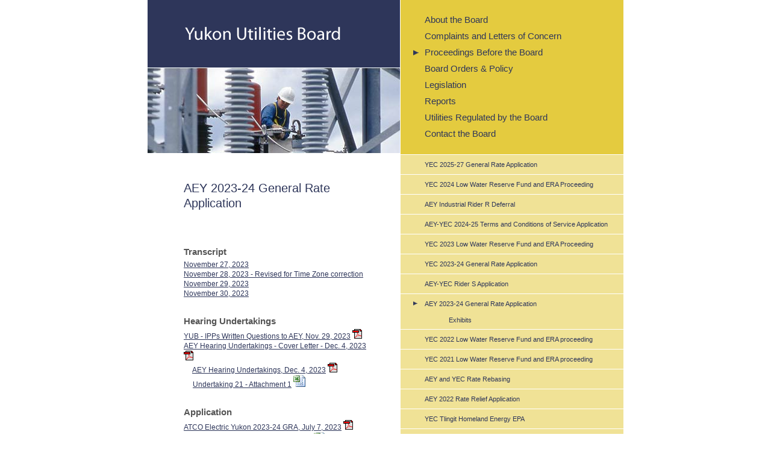

--- FILE ---
content_type: text/html; charset=UTF-8
request_url: https://yukonutilitiesboard.yk.ca/proceedings/atco-electric-yukons-2023-2024-general-rate-application/
body_size: 6110
content:
<!DOCTYPE html PUBLIC "-//W3C//DTD XHTML 1.0 Strict/EN"
"http://www.w3.org/TR/xhtml1/DTD/xhtml1-strict.dtd">
<html xmlns="http://www.w3.org/1999/xhtml" lang="en">

<head>
    <!-- Google tag (gtag.js) -->
    <script async src="https://www.googletagmanager.com/gtag/js?id=G-XL8HB2106N"></script>
    <script>
    window.dataLayer = window.dataLayer || [];
    function gtag(){dataLayer.push(arguments);}
    gtag('js', new Date());
    gtag('config', 'G-XL8HB2106N');
    </script>
	<title>Yukon Utilities Board</title>
	<meta name="keywords" content="Yukon Courts" />
	<link rel="stylesheet" type="text/css" href="/css/general.css" />
		<meta charset="utf-8" />
</head>


<body>

<div id="wrap">

	<div id="header">
		<div class="bar">
			<a href="/" title="Yukon Utility Board"><img src="/layout/title.gif" width="261" height="26" alt="Yukon Utility Board" /></a>
		</div>
	
	</div>
	


		
<div id="nav">
	<ul id="nav-sub">
<li class="first"><a href="https://yukonutilitiesboard.yk.ca/about/">About the Board</a></li>
<li><a href="https://yukonutilitiesboard.yk.ca/complaints/">Complaints and Letters of Concern</a></li>
<li class="parent-selected"><a href="https://yukonutilitiesboard.yk.ca/proceedings/">Proceedings Before the Board</a></li>
<li><a href="https://yukonutilitiesboard.yk.ca/policy/">Board Orders & Policy</a></li>
<li><a href="https://yukonutilitiesboard.yk.ca/legislation/">Legislation</a></li>
<li><a href="https://yukonutilitiesboard.yk.ca/reports/">Reports</a></li>
<li><a href="https://yukonutilitiesboard.yk.ca/utilities/">Utilities Regulated by the Board</a></li>
<li class="last"><a href="https://yukonutilitiesboard.yk.ca/contact/">Contact the Board</a></li>
</ul>

			
			<ul id="subnav">
<li class="first"><a href="https://yukonutilitiesboard.yk.ca/proceedings/yec-2025-27-general-rate-application/">YEC 2025-27 General Rate Application</a></li>
<li><a href="https://yukonutilitiesboard.yk.ca/proceedings/yec-2024-low-water-reserve-fund-and-era-proceeding/">YEC 2024 Low Water Reserve Fund and ERA Proceeding</a></li>
<li><a href="https://yukonutilitiesboard.yk.ca/proceedings/aey-industrial-rider-r-deferral/">AEY Industrial Rider R Deferral</a></li>
<li><a href="https://yukonutilitiesboard.yk.ca/proceedings/aey-yec-2024-25-terms-and-conditions-of-service-application/">AEY-YEC 2024-25 Terms and Conditions of Service Application</a></li>
<li><a href="https://yukonutilitiesboard.yk.ca/proceedings/yec-2023-low-water-reserve-fund-and-era-proceeding/">YEC 2023 Low Water Reserve Fund and ERA Proceeding</a></li>
<li><a href="https://yukonutilitiesboard.yk.ca/proceedings/yec-2023-gra/">YEC 2023-24 General Rate Application</a></li>
<li><a href="https://yukonutilitiesboard.yk.ca/proceedings/aey-rider-s-application/">AEY-YEC Rider S Application</a></li>
<li class="selected"><a href="https://yukonutilitiesboard.yk.ca/proceedings/atco-electric-yukons-2023-2024-general-rate-application/">AEY 2023-24 General Rate Application</a>
<ul>
<li class="first last"><a href="https://yukonutilitiesboard.yk.ca/proceedings/atco-electric-yukons-2023-2024-general-rate-application/exhibits/">Exhibits</a></li>
</ul>
</li>
<li><a href="https://yukonutilitiesboard.yk.ca/proceedings/yec-2022-low-water-reserve-fund-and-energy-reconciliation-adjustment-proceeding/">YEC 2022 Low Water Reserve Fund and ERA proceeding</a></li>
<li><a href="https://yukonutilitiesboard.yk.ca/proceedings/yec-low-water-reserve-fund-and-energy-reconciliation-adjustment-proceeding/">YEC 2021 Low Water Reserve Fund and ERA proceeding</a></li>
<li><a href="https://yukonutilitiesboard.yk.ca/proceedings/aey-and-yec-rate-rebasing/">AEY and YEC Rate Rebasing</a></li>
<li><a href="https://yukonutilitiesboard.yk.ca/proceedings/aey-2022-rate-relief-application/">AEY 2022 Rate Relief Application</a></li>
<li><a href="https://yukonutilitiesboard.yk.ca/proceedings/electricity-purchase-agreement-with-tlingit-homeland-energy/">YEC Tlingit Homeland Energy EPA</a></li>
<li><a href="https://yukonutilitiesboard.yk.ca/proceedings/yec-battery-energy-storage-system-bess-project-proceeding/">YEC Battery Energy Storage System (BESS) Project proceeding</a></li>
<li><a href="https://yukonutilitiesboard.yk.ca/proceedings/yec-2021-general-rate-application/">YEC 2021 General Rate Application</a></li>
<li><a href="https://yukonutilitiesboard.yk.ca/proceedings/yec-era-proceeding/">YEC ERA Proceeding and AEY Rider S</a></li>
<li><a href="https://yukonutilitiesboard.yk.ca/proceedings/yec-victoria-gold-ppa-proceeding/">YEC-Victoria Gold Power Purchase Agreement</a></li>
<li><a href="https://yukonutilitiesboard.yk.ca/proceedings/yukon-energy-corporation-2017-2018-general-rate-application/">YEC 2017-18 General Rate Application</a></li>
<li><a href="https://yukonutilitiesboard.yk.ca/proceedings/yecl-2016-17-general-rate-application/">YECL 2016-17 General Rate Application</a></li>
<li><a href="https://yukonutilitiesboard.yk.ca/proceedings/yec-yecl-dcf-era-proceeding/">YEC-YECL DCF-ERA Proceeding</a></li>
<li><a href="https://yukonutilitiesboard.yk.ca/proceedings/yec-lng-project-proceeding/">YEC LNG Project Proceeding</a></li>
<li><a href="https://yukonutilitiesboard.yk.ca/proceedings/yecl-2013-15-general-rate-application/">YECL 2013-15 General Rate Application</a></li>
<li><a href="https://yukonutilitiesboard.yk.ca/proceedings/yec-2012-general-rate-application/">YEC 2012 General Rate Application</a></li>
<li><a href="https://yukonutilitiesboard.yk.ca/proceedings/yec-yecl-rider-f/">YEC-YECL Rider F</a></li>
<li><a href="https://yukonutilitiesboard.yk.ca/proceedings/yec-rate-schedule-39/">YEC Rate Schedule 39</a></li>
<li><a href="https://yukonutilitiesboard.yk.ca/proceedings/yec-alexco-power-purchase-agreement/">YEC-Alexco Power Purchase Agreement</a></li>
<li><a href="https://yukonutilitiesboard.yk.ca/proceedings/yec-and-yecl-phase-ii-application/">YEC and YECL Phase II Application</a></li>
<li><a href="https://yukonutilitiesboard.yk.ca/proceedings/yec-mayo-b-application/">YEC Mayo B Application</a></li>
<li><a href="https://yukonutilitiesboard.yk.ca/proceedings/yec-rate-application/">YEC Rate Application</a></li>
<li><a href="https://yukonutilitiesboard.yk.ca/proceedings/yecl-rate-application/">YECL Rate Application</a></li>
<li><a href="https://yukonutilitiesboard.yk.ca/proceedings/yukon-energy-corporation-20-year-resource-plan/">Yukon Energy Corporation 20-Year Resource Plan</a></li>
<li><a href="https://yukonutilitiesboard.yk.ca/proceedings/yec-minto-power-purchase-agreement/">YEC-Minto Power Purchase Agreement</a></li>
<li class="last"><a href="https://yukonutilitiesboard.yk.ca/proceedings/carmacks-stewart-transmission-project-cstp-part-3-review/">Carmacks-Stewart Transmission Project (CSTP) - Part 3 Review</a></li>
</ul>
		
	</div>




<div id="content">		

	
		
		<h1>AEY 2023-24 General Rate Application</h1>
		<h2><strong>Transcript</strong></h2>

<p><a href="https://yukonutilitiesboard.yk.ca/pdf/AEY_2023-24_GRA/AEY_2023-24_GRA_Transcript_Vol._1__Nov._27__2023.PDF">November 27, 2023</a><br />
<a href="https://yukonutilitiesboard.yk.ca/pdf/AEY_2023-24_GRA/AEY_2023-24_GRA_Transcript_Vol._2_Nov._28__2023_Revised.PDF">November 28, 2023 - Revised for Time Zone correction</a><br />
<a href="https://yukonutilitiesboard.yk.ca/pdf/AEY_2023-24_GRA/AEY_2023-24_GRA_Transcript_Vol._3_Nov._29__2023.PDF">November 29, 2023</a><br />
<a href="https://yukonutilitiesboard.yk.ca/pdf/AEY_2023-24_GRA/AEY_2023-24_GRA_Transcript_Vol._4__Nov._30__2023.PDF">November 30, 2023</a></p>

<h2><strong>Hearing Undertakings</strong></h2>

<p><a href="https://yukonutilitiesboard.yk.ca/pdf/AEY_2023-24_GRA/YUB_IPP_questions_Nov._29__2023.pdf">YUB - IPPs Written Questions to AEY, Nov. 29, 2023</a> <img alt="" src="http://yukonutilitiesboard.yk.ca/images/pdf.gif" style="width: 16px; height: 16px;" /><br />
<a href="https://yukonutilitiesboard.yk.ca/pdf/AEY_2023-24_GRA/AEYs_Hearing_Undertakings_-_Cover_Letter_Dec._4__2023.pdf">AEY Hearing Undertakings - Cover Letter - Dec. 4, 2023</a> <img alt="" src="http://yukonutilitiesboard.yk.ca/images/pdf.gif" style="width: 16px; height: 16px;" /><br />
&nbsp;&nbsp;&nbsp;&nbsp; <a href="https://yukonutilitiesboard.yk.ca/pdf/AEY_2023-24_GRA/AEY_Hearing_Undertakings_Dec.4__2023.pdf">AEY Hearing Undertakings, Dec. 4, 2023</a> <img alt="" src="http://yukonutilitiesboard.yk.ca/images/pdf.gif" style="width: 16px; height: 16px;" /><br />
&nbsp;&nbsp;&nbsp;&nbsp; <a href="https://yukonutilitiesboard.yk.ca/pdf/AEY_2023-24_GRA/Undertaking_21_-_Attachment_1_-_Depreciation_Account_367.00__368.00_and_373.00._Dec._4__2023.xlsx">Undertaking 21 - Attachment 1</a> <img alt="" src="https://yukonutilitiesboard.yk.ca/pdf/Excel.gif" style="width: 20px; height: 20px;" /></p>

<h2><strong>Application</strong></h2>

<p><a href="https://yukonutilitiesboard.yk.ca/pdf/AEY_2023-24_GRA/2023-2024_AEY_GRA_-_Application.pdf">ATCO Electric Yukon 2023-24 GRA, July 7, 2023</a> <img alt="" src="http://yukonutilitiesboard.yk.ca/images/pdf.gif" style="width: 16px; height: 16px;" /><br />
&nbsp;&nbsp;&nbsp;&nbsp; <a href="https://yukonutilitiesboard.yk.ca/pdf/AEY_2023-24_GRA/2023-2024_GRA_Regulatory_Schedules.xlsx">2023-24 GRA Regulatory Schedules</a> <img alt="" src="https://yukonutilitiesboard.yk.ca/pdf/Excel.gif" style="width: 20px; height: 20px;" /><br />
&nbsp;&nbsp;&nbsp;&nbsp; <a href="https://yukonutilitiesboard.yk.ca/pdf/AEY_2023-24_GRA/Section_01_-_Attachment_1.2_.xlsx">Section 01 - Attachment 1.2</a> <img alt="" src="https://yukonutilitiesboard.yk.ca/pdf/Excel.gif" style="width: 20px; height: 20px;" /><br />
&nbsp;&nbsp;&nbsp;&nbsp; <a href="https://yukonutilitiesboard.yk.ca/pdf/AEY_2023-24_GRA/Section_02_-_Attachment_2.1.xlsx">Section 02 - Attachment 2.1</a> <img alt="" src="https://yukonutilitiesboard.yk.ca/pdf/Excel.gif" style="width: 20px; height: 20px;" /><br />
&nbsp; &nbsp;&nbsp; <a href="https://yukonutilitiesboard.yk.ca/pdf/AEY_2023-24_GRA/Section_02_-_Attachment_2.2.xlsx">Section 02 - Attachment 2.2</a> <img alt="" src="https://yukonutilitiesboard.yk.ca/pdf/Excel.gif" style="width: 20px; height: 20px;" /><br />
&nbsp;&nbsp;&nbsp;&nbsp; <a href="https://yukonutilitiesboard.yk.ca/pdf/AEY_2023-24_GRA/Section_11_-_Attachment_11.2.xlsx">Section 11 - Attachment 11.2</a> <img alt="" src="https://yukonutilitiesboard.yk.ca/pdf/Excel.gif" style="width: 20px; height: 20px;" /><br />
&nbsp;&nbsp;&nbsp;&nbsp; <a href="https://yukonutilitiesboard.yk.ca/pdf/AEY_2023-24_GRA/2016-2017_AEY_Business_Cases_01-03.pdf">Business Cases 01-03</a> <img alt="" src="http://yukonutilitiesboard.yk.ca/images/pdf.gif" style="width: 16px; height: 16px;" /><br />
&nbsp;&nbsp;&nbsp;&nbsp; <a href="https://yukonutilitiesboard.yk.ca/pdf/AEY_2023-24_GRA/2018-2022_AEY_Business_Cases_04-21.pdf">Business Cases 04-21</a> <img alt="" src="http://yukonutilitiesboard.yk.ca/images/pdf.gif" style="width: 16px; height: 16px;" /><br />
&nbsp;&nbsp;&nbsp;&nbsp;<a href="https://yukonutilitiesboard.yk.ca/pdf/AEY_2023-24_GRA/2023-2024_AEY_Business_Cases_22-38.pdf"> Business Cases 22-38</a> <img alt="" src="http://yukonutilitiesboard.yk.ca/images/pdf.gif" style="width: 16px; height: 16px;" /><br />
&nbsp;&nbsp;&nbsp;&nbsp; <a href="https://yukonutilitiesboard.yk.ca/pdf/AEY_2023-24_GRA/2023-2024_AEY_Business_Cases_39-41.pdf">Business Cases 39-41</a> <img alt="" src="http://yukonutilitiesboard.yk.ca/images/pdf.gif" style="width: 16px; height: 16px;" /><br />
<br />
<a href="https://yukonutilitiesboard.yk.ca/pdf/AEY_2023-24_GRA/AEY_Depreciation_Parameter_Information_Letter__Sept_11__2023.pdf">AEY Depreciation Parameter Information Letter, Sept 11, 2023</a>&nbsp;<img alt="" src="http://yukonutilitiesboard.yk.ca/images/pdf.gif" style="width: 16px; height: 16px;" /><br />
&nbsp; &nbsp; <a href="https://yukonutilitiesboard.yk.ca/pdf/AEY_2023-24_GRA/2023-2024_GRA_Regulatory_Schedules-_Updated_re_Depreciation_Study.xlsx">2023-24 GRA Updated Regulatory Schedules re Depreciation Study</a> <img alt="" src="https://yukonutilitiesboard.yk.ca/pdf/Excel.gif" style="width: 20px; height: 20px;" /><br />
&nbsp; &nbsp; <a href="https://yukonutilitiesboard.yk.ca/pdf/AEY_2023-24_GRA/Attachment_1_-_2022_Depreciation_Study_Report.pdf">Attachment 1 - 2022 Depreciation Study Report</a> <img alt="" src="http://yukonutilitiesboard.yk.ca/images/pdf.gif" style="width: 16px; height: 16px;" /><br />
&nbsp;&nbsp;&nbsp; <a href="https://yukonutilitiesboard.yk.ca/pdf/AEY_2023-24_GRA/Section_07_-_Updated_Depreciation_-_Clean.pdf">Section 07 - Updated Depreciation</a> <img alt="" src="http://yukonutilitiesboard.yk.ca/images/pdf.gif" style="width: 16px; height: 16px;" /><br />
&nbsp;&nbsp;&nbsp; <a href="https://yukonutilitiesboard.yk.ca/pdf/AEY_2023-24_GRA/Section_07_-_Updated_Depreciation_-_Blackline.pdf">Section 07 - Updated Depreciation - blackline version</a> <img alt="" src="http://yukonutilitiesboard.yk.ca/images/pdf.gif" style="width: 16px; height: 16px;" /></p>

<p><a href="https://yukonutilitiesboard.yk.ca/pdf/AEY_2023-24_GRA/2023-10-30_AEYs_Updates_to_2023-2024_General_Rate_Application.pdf">AEY Updates to 2023-24 General Rate Application, Oct. 30, 2023</a> <img alt="" src="http://yukonutilitiesboard.yk.ca/images/pdf.gif" style="width: 16px; height: 16px;" /><br />
&nbsp; &nbsp; <a href="https://yukonutilitiesboard.yk.ca/pdf/AEY_2023-24_GRA/AEYs_Omissions__Updates_-_Blackline.pdf">ATCO Electric Yukon - Omissions &amp; Updates - Blackline</a> <img alt="" src="http://yukonutilitiesboard.yk.ca/images/pdf.gif" style="width: 16px; height: 16px;" /><br />
&nbsp; &nbsp; <a href="https://yukonutilitiesboard.yk.ca/pdf/AEY_2023-24_GRA/AEYs_Omissions__Updates_-_Clean.pdf">ATCO Electric Yukon - Omissions &amp; Updates - Clean</a> <img alt="" src="http://yukonutilitiesboard.yk.ca/images/pdf.gif" style="width: 16px; height: 16px;" /><br />
&nbsp; &nbsp; <a href="https://yukonutilitiesboard.yk.ca/pdf/AEY_2023-24_GRA/2023-2024_GRA_Regulatory_Schedules_-_Omissions__Updates_-_Blackline.xlsx">ATCO Electric Yukon - GRA Regulatory Schedules - Omissions &amp; Updates - Blackline</a> <img alt="" src="https://yukonutilitiesboard.yk.ca/pdf/Excel.gif" style="width: 20px; height: 20px;" /><br />
&nbsp; &nbsp; <a href="https://yukonutilitiesboard.yk.ca/pdf/AEY_2023-24_GRA/2023-2024_GRA_Regulatory_Schedules_-_Omissions__Updates_-_Clean.xlsx">ATCO Electric Yukon - GRA Regulatory Schedules - Omissions &amp; Updates - Clean</a> <img alt="" src="https://yukonutilitiesboard.yk.ca/pdf/Excel.gif" style="width: 20px; height: 20px;" /></p>

<p><a href="https://yukonutilitiesboard.yk.ca/pdf/AEY_2023-24_GRA/AEY_letter_re_Concentric_Business_Risk_Report_additional_docs._Nov._20__2023.pdf">AEY letter re Concentric Business Risk Report additional documents, Nov. 20, 2023</a>&nbsp; <img alt="" src="http://yukonutilitiesboard.yk.ca/images/pdf.gif" style="width: 16px; height: 16px;" /><br />
&nbsp;&nbsp;&nbsp; <a href="https://yukonutilitiesboard.yk.ca/pdf/AEY_2023-24_GRA/JPT-2_-_Risk_Premium_Comparison.xlsx">JPT-2 Risk Premium Comparison</a>&nbsp; <img alt="" src="https://yukonutilitiesboard.yk.ca/pdf/Excel.gif" style="width: 20px; height: 20px;" /><br />
&nbsp;&nbsp;&nbsp; <a href="https://yukonutilitiesboard.yk.ca/pdf/AEY_2023-24_GRA/JPT-3_-_Small_Size_Premium.xlsx">JPT-3 Small Size Premium</a> &nbsp;<img alt="" src="https://yukonutilitiesboard.yk.ca/pdf/Excel.gif" style="width: 20px; height: 20px;" /></p>

<h2><strong>Ministerial Direction</strong></h2>

<p><a href="https://yukonutilitiesboard.yk.ca/pdf/AEY_2023-24_GRA/LT_Min_McPhee_re_AEY_proceeding.Jul_12__2023.pdf">YUB letter to Minister re AEY 2023-24 GRA, July 12, 2023</a> <img alt="" src="http://yukonutilitiesboard.yk.ca/images/pdf.gif" style="width: 16px; height: 16px;" /><br />
<a href="https://yukonutilitiesboard.yk.ca/pdf/AEY_2023-24_GRA/Letter_from_Minister_re_AEY_GRA__July_20__2023.pdf">Letter from Minister re AEY GRA, July 20, 2023</a> <img alt="" src="http://yukonutilitiesboard.yk.ca/images/pdf.gif" style="width: 16px; height: 16px;" /></p>

<h2><strong>Board Orders</strong></h2>

<p><a href="https://yukonutilitiesboard.yk.ca/pdf/Board_Orders_2020/Board_Order_2023-13_-_erratum.pdf">Board Order 2023-13 re AEY GRA proceeding, July 14, 2023</a> <img alt="" src="http://yukonutilitiesboard.yk.ca/images/pdf.gif" style="width: 16px; height: 16px;" /><br />
<a href="https://yukonutilitiesboard.yk.ca/pdf/Board_Orders_2020/Board_Order_2023-14_Erratum.pdf">Board Order 2023-14 Erratum re AEY GRA proceeding interveners and distribution list, Aug. 11, 2023</a> <img alt="" src="http://yukonutilitiesboard.yk.ca/images/pdf.gif" style="width: 16px; height: 16px;" /><br />
<a href="https://yukonutilitiesboard.yk.ca/pdf/Board_Orders_2020/Board_Order_2023-15.pdf">Board Order 2023-15 re AEY GRA proceeding schedule, Aug. 17, 2023</a> <img alt="" src="http://yukonutilitiesboard.yk.ca/images/pdf.gif" style="width: 16px; height: 16px;" /><br />
<a href="https://yukonutilitiesboard.yk.ca/pdf/Board_Orders_2020/Board_Order_2023-18.pdf">Board Order 2023-18 re AEY GRA proceeding schedule, Aug. 29, 2023</a> <img alt="" src="http://yukonutilitiesboard.yk.ca/images/pdf.gif" style="width: 16px; height: 16px;" /><br />
<a href="https://yukonutilitiesboard.yk.ca/pdf/Board_Orders_2020/Board_Order_2023-22.pdf">Board Order 2023-22 re AEY GRA interim rates</a> <img alt="" src="http://yukonutilitiesboard.yk.ca/images/pdf.gif" style="width: 16px; height: 16px;" /><br />
&nbsp;&nbsp;&nbsp; <a href="https://yukonutilitiesboard.yk.ca/pdf/Board_Orders_2020/Board_Order_2023-22_Appendix_A.pdf">Appendix A</a> <img alt="" src="http://yukonutilitiesboard.yk.ca/images/pdf.gif" style="width: 16px; height: 16px;" /><br />
<a href="https://yukonutilitiesboard.yk.ca/pdf/Board_Orders_2020/Board_Order_2023-24.pdf">Board Order 2023-24 re AEY IR Responses</a> <img alt="" src="http://yukonutilitiesboard.yk.ca/images/pdf.gif" style="width: 16px; height: 16px;" /><br />
&nbsp;&nbsp; <a href="https://yukonutilitiesboard.yk.ca/pdf/Board_Orders_2020/Board_Order_2023-24_-_Appendix_A.pdf">Appendix A</a> <img alt="" src="http://yukonutilitiesboard.yk.ca/images/pdf.gif" style="width: 16px; height: 16px;" /><br />
&nbsp;&nbsp; <a href="https://yukonutilitiesboard.yk.ca/pdf/Board_Orders_2020/Board_Order_2023-24_-_Appendix_B.pdf">Appendix B</a> <img alt="" src="http://yukonutilitiesboard.yk.ca/images/pdf.gif" style="width: 16px; height: 16px;" /><br />
<a href="https://yukonutilitiesboard.yk.ca/pdf/Board_Orders_2020/Board_Order_2024-01.pdf">Board Order 2024-01 re AEY 2023-2024 GRA proceeding decision, May 31, 2024</a> <img alt="" src="http://yukonutilitiesboard.yk.ca/images/pdf.gif" style="width: 16px; height: 16px;" /><br />
&nbsp;&nbsp;&nbsp; <a href="https://yukonutilitiesboard.yk.ca/pdf/Board_Orders_2020/Board_Order_2024-01_Appendix_A.pdf">Appendix A</a> <img alt="" src="http://yukonutilitiesboard.yk.ca/images/pdf.gif" style="width: 16px; height: 16px;" /><br />
<a href="https://yukonutilitiesboard.yk.ca/pdf/Board_Orders_2020/Board_Order_2024-04.pdf">Board Order 2024-04 re AEY 2023-2024 GRA Complinance Filing Process, July 5, 2024</a> <img alt="" src="http://yukonutilitiesboard.yk.ca/images/pdf.gif" style="width: 16px; height: 16px;" /><br />
<a href="https://yukonutilitiesboard.yk.ca/pdf/Board_Orders_2020/Board_Order_2024-06.pdf">Board Order 2024-06 AEY 2023-2024 GRA Compliance Filing Decision</a> <img alt="" src="http://yukonutilitiesboard.yk.ca/images/pdf.gif" /><br />
&nbsp;&nbsp;&nbsp; <a href="https://yukonutilitiesboard.yk.ca/pdf/Board_Orders_2020/Board_Order_2024-06_Appendix_A.pdf">Appendix A</a> <img alt="" src="http://yukonutilitiesboard.yk.ca/images/pdf.gif" style="width: 16px; height: 16px;" /><br />
&nbsp;&nbsp;&nbsp; <a href="https://yukonutilitiesboard.yk.ca/pdf/Board_Orders_2020/Board_Order_2024-06_Attachment_1_Rider_R.pdf">Attachment 1 Rider R</a> <img alt="" src="http://yukonutilitiesboard.yk.ca/images/pdf.gif" style="width: 16px; height: 16px;" /><br />
&nbsp;&nbsp;&nbsp; <a href="https://yukonutilitiesboard.yk.ca/pdf/Board_Orders_2020/Board_Order_2024-06_Attachment_2_Rider_R1.pdf">Attachment 2 Rider R1</a> <img alt="" src="http://yukonutilitiesboard.yk.ca/images/pdf.gif" style="width: 16px; height: 16px;" /><br />
<a href="https://yukonutilitiesboard.yk.ca/pdf/Board_Orders_2020/Board_Order_2025-06.pdf">Board Order 2025-06 AEY 2023-2024 GRA Costs Awards, Mar. 17, 2025</a> <img alt="" src="http://yukonutilitiesboard.yk.ca/images/pdf.gif" /><br />
&nbsp;&nbsp;&nbsp; <a href="https://yukonutilitiesboard.yk.ca/pdf/Board_Orders_2020/Board_Order_2025-06_Appendix_A.pdf">Appendix A</a> <img alt="" src="http://yukonutilitiesboard.yk.ca/images/pdf.gif" /></p>

<h2><strong>Correspondence and Other Information</strong></h2>

<p><a href="https://yukonutilitiesboard.yk.ca/pdf/AEY_2023-24_GRA/AEY_GRA_distribution_list_updated_Nov._8__2023.pdf">Distribution list for AEY GRA, Updated Nov. 8, 2023</a> <a href="https://yukonutilitiesboard.yk.ca/pdf/AEY_2023-24_GRA/AEY_Letter_re_Process_Steps__July_17__2023.pdf"><img alt="" src="http://yukonutilitiesboard.yk.ca/images/pdf.gif" style="width: 16px; height: 16px;" /><br />
AEY letter to YUB re process steps, July 17, 2023</a> <img alt="" src="http://yukonutilitiesboard.yk.ca/images/pdf.gif" style="width: 16px; height: 16px;" /><br />
<a href="https://yukonutilitiesboard.yk.ca/pdf/AEY_2023-24_GRA/LT_AEY_re_GRA_proceeding_schedule.Jul_18__2023.pdf">YUB reply to AEY re proceeding schedule, July 18, 2023</a>&nbsp;<img alt="" src="http://yukonutilitiesboard.yk.ca/images/pdf.gif" style="width: 16px; height: 16px;" /><br />
<a href="https://yukonutilitiesboard.yk.ca/pdf/AEY_2023-24_GRA/LF_Bachmier_re_presenting_at_AEY_GRA.Jul_27__2023.pdf">Frank Bachmier letter re presenting at AEY GRA, Jul 27, 2023</a> <img alt="" src="http://yukonutilitiesboard.yk.ca/images/pdf.gif" style="width: 16px; height: 16px;" /><br />
<a href="https://yukonutilitiesboard.yk.ca/pdf/AEY_2023-24_GRA/YEC_Comment_on_AEY_Interim_Rate_Request__Aug_4__2023.pdf">YEC comments re AEY interim rate request, Aug 4, 2023</a> <img alt="" src="http://yukonutilitiesboard.yk.ca/images/pdf.gif" style="width: 16px; height: 16px;" /><br />
<a href="https://yukonutilitiesboard.yk.ca/pdf/AEY_2023-24_GRA/Maissan_comments_re_interim_rate_requests__August_4__2023.pdf">Maissan comments re AEY interim rate request, Aug 4, 2023</a> <img alt="" src="http://yukonutilitiesboard.yk.ca/images/pdf.gif" style="width: 16px; height: 16px;" /><br />
<a href="https://yukonutilitiesboard.yk.ca/pdf/AEY_2023-24_GRA/Yukon_NDP_comments_re_AEY_interim_rates__Aug_4__2023.pdf">Yukon NDP Caucus comments re AEY interim rate request, Aug 4, 2023</a> <img alt="" src="http://yukonutilitiesboard.yk.ca/images/pdf.gif" style="width: 16px; height: 16px;" /><br />
<a href="https://yukonutilitiesboard.yk.ca/pdf/AEY_2023-24_GRA/2023-08-10_AEY_Letter_re_Interim_Rate_Submissions.pdf">AEY Response to Intervener Submissions, Aug. 10, 2023</a> <img alt="" src="http://yukonutilitiesboard.yk.ca/images/pdf.gif" style="width: 16px; height: 16px;" /><br />
<a href="https://yukonutilitiesboard.yk.ca/pdf/AEY_2023-24_GRA/2023-08-14_AEY_Letter_re_Process_Schedule.pdf">AEY Letter re Process Schedule &amp; Procedural Matters, Aug. 14, 2023</a> <img alt="" src="http://yukonutilitiesboard.yk.ca/images/pdf.gif" style="width: 16px; height: 16px;" /><br />
<a href="https://yukonutilitiesboard.yk.ca/pdf/AEY_2023-24_GRA/N_Yee_response_re_AEY_Process_Schedule__August_14__2023.pdf">Nathaniel Yee response re Process Schedule, August 14, 2023</a> <img alt="" src="http://yukonutilitiesboard.yk.ca/images/pdf.gif" style="width: 16px; height: 16px;" /><br />
<a href="https://yukonutilitiesboard.yk.ca/pdf/AEY_2023-24_GRA/Maissan_response_AEY_Process_Schedule__Aug_16__2023.pdf">John Maissan response re process schedule, Aug 16, 2023</a> <img alt="" src="http://yukonutilitiesboard.yk.ca/images/pdf.gif" style="width: 16px; height: 16px;" /><br />
<a href="https://yukonutilitiesboard.yk.ca/pdf/AEY_2023-24_GRA/UCG_response_re_AEY_Process_Schedule__Aug_16__2023.pdf">UCG response re process schedule, Aug 16, 2023</a> <img alt="" src="http://yukonutilitiesboard.yk.ca/images/pdf.gif" style="width: 16px; height: 16px;" /><br />
<a href="https://yukonutilitiesboard.yk.ca/pdf/AEY_2023-24_GRA/Yukon_NDP_response_to_schedule_changes__Aug._17__2023.pdf">Yukon NDP Caucus response re process schedule, Aug. 17, 2023</a> <img alt="" src="http://yukonutilitiesboard.yk.ca/images/pdf.gif" style="width: 16px; height: 16px;" /><br />
<a href="https://yukonutilitiesboard.yk.ca/pdf/AEY_2023-24_GRA/AEY_Letter_re_Process_Schedule__Aug_18__2023.pdf">AEY response re Process Schedule, Aug 18, 2023</a> <img alt="" src="http://yukonutilitiesboard.yk.ca/images/pdf.gif" style="width: 16px; height: 16px;" /><br />
<a href="https://yukonutilitiesboard.yk.ca/pdf/AEY_2023-24_GRA/YUB_letter_to_NDP_Caucus_re_AEY_IRs.Oct_4__2023.pdf">YUB letter to NDP Caucus re AEY IRs, Oct. 4, 2023</a> <img alt="" src="http://yukonutilitiesboard.yk.ca/images/pdf.gif" style="width: 16px; height: 16px;" /><br />
<a href="https://yukonutilitiesboard.yk.ca/pdf/AEY_2023-24_GRA/Yukon_Utilities_Consumer_UCG_Motion_for_answers_to_AEY__Oct._5__2023.pdf">UCG motion re further IR Responses, Oct. 5, 2023</a> <img alt="" src="http://yukonutilitiesboard.yk.ca/images/pdf.gif" style="width: 16px; height: 16px;" /><br />
<a href="https://yukonutilitiesboard.yk.ca/pdf/AEY_2023-24_GRA/N_Yee_Motion_for_Further_Response__Oct_5__2023.pdf">Nathaniel Yee motion re further IR responses, Oct 5, 2023</a> <img alt="" src="http://yukonutilitiesboard.yk.ca/images/pdf.gif" style="width: 16px; height: 16px;" /><br />
<a href="https://yukonutilitiesboard.yk.ca/pdf/AEY_2023-24_GRA/LT_AEY_GRA_parties_re_Yee__UCG_motions.Oct_6__2023.pdf">YUB letter to AEY GRA Parties re Yee &amp; UCG Motions, Oct. 6, 2023</a> <img alt="" src="http://yukonutilitiesboard.yk.ca/images/pdf.gif" style="width: 16px; height: 16px;" /><br />
<a href="https://yukonutilitiesboard.yk.ca/pdf/AEY_2023-24_GRA/2023-10-10_AEY_Response_to_Motions_for_Further_Information.pdf">AEY response to Yee and UCG motions, Oct. 10, 2023</a> <img alt="" src="http://yukonutilitiesboard.yk.ca/images/pdf.gif" style="width: 16px; height: 16px;" /><br />
&nbsp;&nbsp; <a href="https://yukonutilitiesboard.yk.ca/pdf/AEY_2023-24_GRA/2023-10-10_Appendix_A_to_Motion_for_Further_and_Better_IR_Responses_of_UCG.pdf">Appendix A</a> <img alt="" src="http://yukonutilitiesboard.yk.ca/images/pdf.gif" style="width: 16px; height: 16px;" /><br />
&nbsp;&nbsp; <a href="https://yukonutilitiesboard.yk.ca/pdf/AEY_2023-24_GRA/2023-10-10_Appendix_B_to_Motion_for_Further_and_Better_IR_Responses_of_Nathaniel_Yee.pdf">Appendix B</a> <img alt="" src="http://yukonutilitiesboard.yk.ca/images/pdf.gif" style="width: 16px; height: 16px;" /><br />
<a href="https://yukonutilitiesboard.yk.ca/pdf/AEY_2023-24_GRA/UCG_reply_to_AEY_comments_re_further_IRs__Oct._12__2023.pdf">UCG reply to AEY comments re further IR Responses, Oct. 12, 2023</a> <img alt="" src="http://yukonutilitiesboard.yk.ca/images/pdf.gif" style="width: 16px; height: 16px;" /><br />
<a href="https://yukonutilitiesboard.yk.ca/pdf/AEY_2023-24_GRA/231012-N_Yee_Reply_to_AEY_comments.pdf">Nathaniel Yee reply to AEY comments re further IR Responses, Oct. 12, 2023</a> <img alt="" src="http://yukonutilitiesboard.yk.ca/images/pdf.gif" style="width: 16px; height: 16px;" /><br />
<a href="https://yukonutilitiesboard.yk.ca/pdf/AEY_2023-24_GRA/AEY_Response_to_Board_Order_2023-24_–_Extension_Request__Oct._20__2023.pdf">AEY request for IR response extension, Oct. 20, 2023</a> <img alt="" src="http://yukonutilitiesboard.yk.ca/images/pdf.gif" style="width: 16px; height: 16px;" /><br />
<a href="https://yukonutilitiesboard.yk.ca/pdf/AEY_2023-24_GRA/YUB_LT_AEY_re_IR_Response_ext.Oct_20__2023.pdf">YUB letter to AEY re IR response deadline extension, Oct. 20, 2023</a> <img alt="" src="http://yukonutilitiesboard.yk.ca/images/pdf.gif" style="width: 16px; height: 16px;" /><br />
<a href="https://yukonutilitiesboard.yk.ca/pdf/AEY_2023-24_GRA/YUB_LT_parties_re_proceedings_direction_Nov._07__2023.pdf">YUB letter to Parties regarding proceeding direction, Nov. 7, 2023</a> <img alt="" src="http://yukonutilitiesboard.yk.ca/images/pdf.gif" style="width: 16px; height: 16px;" /></p>

<h2><strong>Comments</strong></h2>

<p><a href="https://yukonutilitiesboard.yk.ca/pdf/AEY_2023-24_GRA/LF_Bachmier_re_presenting_at_AEY_GRA.Jul_27__2023.pdf">Letter from Frank Bachmier re presenting at AEY GRA, July 27, 2023</a> <img alt="" src="http://yukonutilitiesboard.yk.ca/images/pdf.gif" style="width: 16px; height: 16px;" /><br />
<a href="https://yukonutilitiesboard.yk.ca/pdf/AEY_2023-24_GRA/CFIB_letter_re_ATCO_Electric_Yukon_Rate_Hike.pdf">CFIB letter re AEY Rate Hike, July 31, 2023</a> <img alt="" src="http://yukonutilitiesboard.yk.ca/images/pdf.gif" style="width: 16px; height: 16px;" /></p>

<h2><strong>Interveners</strong></h2>

<p><a href="https://yukonutilitiesboard.yk.ca/pdf/AEY_2023-24_GRA/YCS_Intervener_application.pdf">Yukon Conservation Society application for intervener stauts, July 21, 2023</a> <a href="https://yukonutilitiesboard.yk.ca/pdf/AEY_2023-24_GRA/YEC_Intervenor_request__July_31__2023.pdf"><img alt="" src="http://yukonutilitiesboard.yk.ca/images/pdf.gif" style="width: 16px; height: 16px;" /><br />
YEC application for intervener status, July 31, 2023</a> <img alt="" src="http://yukonutilitiesboard.yk.ca/images/pdf.gif" style="width: 16px; height: 16px;" /><br />
<a href="https://yukonutilitiesboard.yk.ca/pdf/AEY_2023-24_GRA/2023-07-31_Maissan_intervenor_request.pdf">John Maissan request for intervener status, July 31, 2023</a> <img alt="" src="http://yukonutilitiesboard.yk.ca/images/pdf.gif" style="width: 16px; height: 16px;" /><br />
<a href="https://yukonutilitiesboard.yk.ca/pdf/AEY_2023-24_GRA/Florian_Boulais_request_for_intervenor_status_re_AEY_GRA__Aug_2__2023.pdf">Florian Boulais request for intervener status, Aug 2, 2023</a> <img alt="" src="http://yukonutilitiesboard.yk.ca/images/pdf.gif" style="width: 16px; height: 16px;" /><br />
<a href="https://yukonutilitiesboard.yk.ca/pdf/AEY_2023-24_GRA/N_Yee_application_for_intervener_status_re_AEY_2023-2024_GRA.pdf">Nathaniel Yee request for intervener status, Aug 3. 2023</a> <img alt="" src="http://yukonutilitiesboard.yk.ca/images/pdf.gif" style="width: 16px; height: 16px;" /><br />
<a href="https://yukonutilitiesboard.yk.ca/pdf/AEY_2023-24_GRA/UCG_application_for_intervener_status_re_AEY_GRA__Aug_4__2023.pdf">UCG request for intervener status, Aug 4, 2023</a> <img alt="" src="http://yukonutilitiesboard.yk.ca/images/pdf.gif" style="width: 16px; height: 16px;" /><br />
<a href="https://yukonutilitiesboard.yk.ca/pdf/AEY_2023-24_GRA/Yukon_NDP_intervenor_status_request_re_AEY_2023-24_GRA__August_4__2023.pdf">Yukon NDP Caucus request for intervener status, Aug. 4, 2023</a> <img alt="" src="http://yukonutilitiesboard.yk.ca/images/pdf.gif" style="width: 16px; height: 16px;" /></p>

<h2><strong>Information Requests</strong></h2>

<p><a href="https://yukonutilitiesboard.yk.ca/pdf/AEY_2023-24_GRA/YUB_Round_1_IRs_to_AEY_re_AEY_GRA.Sept_6__2023.pdf">YUB IRs, Sept 6, 2023</a> <a href="https://yukonutilitiesboard.yk.ca/pdf/AEY_2023-24_GRA/UCG_IRS_re_2023-24_AEY_GRA.pdf"><img alt="" src="http://yukonutilitiesboard.yk.ca/images/pdf.gif" style="width: 16px; height: 16px;" /><br />
UCG IRs, Sept. 6, 2023</a> <img alt="" src="http://yukonutilitiesboard.yk.ca/images/pdf.gif" style="width: 16px; height: 16px;" /><br />
<a href="https://yukonutilitiesboard.yk.ca/pdf/AEY_2023-24_GRA/2023-09-06_John_Maissan_IRs_AEY_2023-24_GRA.pdf">John Maissan IRs, Sept. 6, 2023</a> <img alt="" src="http://yukonutilitiesboard.yk.ca/images/pdf.gif" style="width: 16px; height: 16px;" /><br />
<a href="https://yukonutilitiesboard.yk.ca/pdf/AEY_2023-24_GRA/2023-24_AEY_GRA-NY_IRs.pdf">Nathaniel Yee IRs, Sept. 6, 2023</a> <img alt="" src="http://yukonutilitiesboard.yk.ca/images/pdf.gif" style="width: 16px; height: 16px;" /><br />
<a href="https://yukonutilitiesboard.yk.ca/pdf/AEY_2023-24_GRA/2023-09-06_-_Yukon_NDP_Information_Requests_for_AEY.pdf">Yukon NDP Caucus IRs, Sept. 6, 2023</a> <img alt="" src="http://yukonutilitiesboard.yk.ca/images/pdf.gif" style="width: 16px; height: 16px;" /><br />
<a href="https://yukonutilitiesboard.yk.ca/pdf/AEY_2023-24_GRA/Information_Request_06sep23_-_Florian_Boulais.pdf">Florian Boulais IRs, Sept. 6, 2023</a>&nbsp;<img alt="" src="http://yukonutilitiesboard.yk.ca/images/pdf.gif" style="width: 16px; height: 16px;" /></p>

<p><a href="https://yukonutilitiesboard.yk.ca/pdf/AEY_2023-24_GRA/YUB_IRs_re_AEY_GRA_--_depreciation.Oct_10__2023.pdf">YUB Round 2 IRs, Oct. 10, 2023</a> <a href="https://yukonutilitiesboard.yk.ca/pdf/AEY_2023-24_GRA/2023-10-10_John_Maissan_IRs_AEY_2023-24_GRA-_depreciation.pdf"><img alt="" src="http://yukonutilitiesboard.yk.ca/images/pdf.gif" style="width: 16px; height: 16px;" /><br />
John Maissan Round 2 IRs, Oct. 10, 2023</a> <img alt="" src="http://yukonutilitiesboard.yk.ca/images/pdf.gif" style="width: 16px; height: 16px;" /><br />
<a href="https://yukonutilitiesboard.yk.ca/pdf/AEY_2023-24_GRA/UCG_IRs_for_AEY_depreciation__Oct._10__2023.pdf">UCG Round 2 IRs, Oct. 10, 2023</a> <img alt="" src="http://yukonutilitiesboard.yk.ca/images/pdf.gif" style="width: 16px; height: 16px;" /></p>

<h2><strong>Responses to Information Requests</strong></h2>

<p><a href="https://yukonutilitiesboard.yk.ca/pdf/AEY_2023-24_GRA/AEY_Consolidated_Responses__Sept._28__2023.pdf">AEY Consolidated IR Responses, Sept. 28, 2023</a> <img alt="" src="http://yukonutilitiesboard.yk.ca/images/pdf.gif" style="width: 16px; height: 16px;" /></p>

<p><a href="https://yukonutilitiesboard.yk.ca/pdf/AEY_2023-24_GRA/AEY_Responses_to_YUB_-_Part_1_of_2.pdf">AEY IR Responses to YUB - Part 1 of 2</a> <img alt="" src="http://yukonutilitiesboard.yk.ca/images/pdf.gif" style="width: 16px; height: 16px;" /><br />
<a href="https://yukonutilitiesboard.yk.ca/pdf/AEY_2023-24_GRA/AEY_Responses_to_YUB_-_Part_2_of_2.pdf">AEY IR Responses to YUB - Part 2 of 2</a> <img alt="" src="http://yukonutilitiesboard.yk.ca/images/pdf.gif" style="width: 16px; height: 16px;" /><br />
&nbsp;&nbsp;&nbsp; <a href="https://yukonutilitiesboard.yk.ca/pdf/AEY_2023-24_GRA/AEY-YUB-001(f)_Attachment_1.xlsx">001(f) Attachment</a> <img alt="" src="https://yukonutilitiesboard.yk.ca/pdf/Excel.gif" style="width: 20px; height: 20px;" /><br />
&nbsp;&nbsp;&nbsp; <a href="https://yukonutilitiesboard.yk.ca/pdf/AEY_2023-24_GRA/AEY-YUB-001(h)_Attachment_1.xlsx">001(h) Attachment</a> <img alt="" src="https://yukonutilitiesboard.yk.ca/pdf/Excel.gif" style="width: 20px; height: 20px;" /><br />
&nbsp;&nbsp;&nbsp; <a href="https://yukonutilitiesboard.yk.ca/pdf/AEY_2023-24_GRA/AEY-YUB-002(b)_Attachment_1.xlsx">002(b) Attachment</a> <img alt="" src="https://yukonutilitiesboard.yk.ca/pdf/Excel.gif" style="width: 20px; height: 20px;" /><br />
&nbsp;&nbsp;&nbsp; <a href="https://yukonutilitiesboard.yk.ca/pdf/AEY_2023-24_GRA/AEY-YUB-045(a)_Attachment_1.xlsx">045(a) Attachment</a> <img alt="" src="https://yukonutilitiesboard.yk.ca/pdf/Excel.gif" style="width: 20px; height: 20px;" /><br />
&nbsp;&nbsp;&nbsp; <a href="https://yukonutilitiesboard.yk.ca/pdf/AEY_2023-24_GRA/AEY-YUB-046(a)_Attachment_1.xlsx">046(a) Attachment</a> <img alt="" src="https://yukonutilitiesboard.yk.ca/pdf/Excel.gif" style="width: 20px; height: 20px;" /><br />
&nbsp;&nbsp;&nbsp; <a href="https://yukonutilitiesboard.yk.ca/pdf/AEY_2023-24_GRA/AEY-YUB-067(f)_Attachment_1.xlsx">067(f) Attachment</a> <img alt="" src="https://yukonutilitiesboard.yk.ca/pdf/Excel.gif" style="width: 20px; height: 20px;" /><br />
&nbsp;&nbsp;&nbsp; <a href="https://yukonutilitiesboard.yk.ca/pdf/AEY_2023-24_GRA/AEY-YUB-070(b)_Attachment_1.xlsx">070(b) Attachment</a> <img alt="" src="https://yukonutilitiesboard.yk.ca/pdf/Excel.gif" style="width: 20px; height: 20px;" /><br />
<a href="https://yukonutilitiesboard.yk.ca/pdf/AEY_2023-24_GRA/AEY_Responses_to_YUB_(YUB-65_and_YUB-66).pdf">AEY IR Responses to YUB-65 and YUB-66</a> <img alt="" src="http://yukonutilitiesboard.yk.ca/images/pdf.gif" style="width: 16px; height: 16px;" /></p>

<p><a href="https://yukonutilitiesboard.yk.ca/pdf/AEY_2023-24_GRA/AEY_Responses_to_UCG_Part_1_of_9.pdf">AEY IR Responses to UCG Part 1 of 9, Sept. 28, 2023</a>&nbsp;<img alt="" src="http://yukonutilitiesboard.yk.ca/images/pdf.gif" style="width: 16px; height: 16px;" /><br />
&nbsp;&nbsp;&nbsp; <a href="https://yukonutilitiesboard.yk.ca/pdf/AEY_2023-24_GRA/AEY-UCG-003(d)_Attachment_1.xlsx">003(d) Attachment</a> <img alt="" src="https://yukonutilitiesboard.yk.ca/pdf/Excel.gif" style="width: 20px; height: 20px;" /><br />
&nbsp;&nbsp;&nbsp; <a href="https://yukonutilitiesboard.yk.ca/pdf/AEY_2023-24_GRA/AEY-UCG-007(a)_Attachment_1.xlsx">007(a) Attachment</a> <img alt="" src="https://yukonutilitiesboard.yk.ca/pdf/Excel.gif" style="width: 20px; height: 20px;" /><br />
&nbsp;&nbsp;&nbsp; <a href="https://yukonutilitiesboard.yk.ca/pdf/AEY_2023-24_GRA/AEY-UCG-025_Attachment_1.xlsx">025 Attachment</a> <img alt="" src="https://yukonutilitiesboard.yk.ca/pdf/Excel.gif" style="width: 20px; height: 20px;" /><br />
&nbsp;&nbsp;&nbsp; <a href="https://yukonutilitiesboard.yk.ca/pdf/AEY_2023-24_GRA/AEY-UCG-026(a)_Attachment_1.xlsx">026(a) Attachment</a> <img alt="" src="https://yukonutilitiesboard.yk.ca/pdf/Excel.gif" style="width: 20px; height: 20px;" /><br />
&nbsp;&nbsp;&nbsp; <a href="https://yukonutilitiesboard.yk.ca/pdf/AEY_2023-24_GRA/AEY-UCG-027(a)_Attachment_1.xlsx">027(a) Attachment</a> <img alt="" src="https://yukonutilitiesboard.yk.ca/pdf/Excel.gif" style="width: 20px; height: 20px;" /><br />
&nbsp;&nbsp;&nbsp; <a href="https://yukonutilitiesboard.yk.ca/pdf/AEY_2023-24_GRA/AEY-UCG-031(a)_Attachment_1.xlsx">031(a) Attachment</a> <img alt="" src="https://yukonutilitiesboard.yk.ca/pdf/Excel.gif" style="width: 20px; height: 20px;" /><br />
&nbsp;&nbsp;&nbsp; <a href="https://yukonutilitiesboard.yk.ca/pdf/AEY_2023-24_GRA/AEY-UCG-050(b)_Attachment_1.xlsx">050(b) Attachment</a> <img alt="" src="https://yukonutilitiesboard.yk.ca/pdf/Excel.gif" style="width: 20px; height: 20px;" /><br />
&nbsp;&nbsp;&nbsp; <a href="https://yukonutilitiesboard.yk.ca/pdf/AEY_2023-24_GRA/AEY-UCG-050(f)_Attachment_1.xlsx">050(f) Attachment</a> <img alt="" src="https://yukonutilitiesboard.yk.ca/pdf/Excel.gif" style="width: 20px; height: 20px;" /><br />
&nbsp;&nbsp;&nbsp; <a href="https://yukonutilitiesboard.yk.ca/pdf/AEY_2023-24_GRA/AEY-UCG-053(e)_Attachment_1.xlsx">053(e) Attachment</a> <img alt="" src="https://yukonutilitiesboard.yk.ca/pdf/Excel.gif" style="width: 20px; height: 20px;" /><br />
&nbsp;&nbsp;&nbsp; <a href="https://yukonutilitiesboard.yk.ca/pdf/AEY_2023-24_GRA/AEY-UCG-054(d)_Attachment_1.xlsx">054(d) Attachment <img alt="" src="https://yukonutilitiesboard.yk.ca/pdf/Excel.gif" style="width: 20px; height: 20px;" /></a><br />
&nbsp;&nbsp;&nbsp; <a href="https://yukonutilitiesboard.yk.ca/pdf/AEY_2023-24_GRA/AEY-UCG-055(1)_Attachment_1.xlsx">055(1) Attachment</a> <img alt="" src="https://yukonutilitiesboard.yk.ca/pdf/Excel.gif" style="width: 20px; height: 20px;" /><br />
&nbsp;&nbsp;&nbsp; <a href="https://yukonutilitiesboard.yk.ca/pdf/AEY_2023-24_GRA/AEY-UCG-101(a)_Attachment_1.xlsx">101(a) Attachment</a> <img alt="" src="https://yukonutilitiesboard.yk.ca/pdf/Excel.gif" style="width: 20px; height: 20px;" /><br />
<a href="https://yukonutilitiesboard.yk.ca/pdf/AEY_2023-24_GRA/AEY_Responses_to_UCG_Part_2_of_9.pdf">AEY IR Responses to UCG Part 2 of 9, Sept. 28, 2023</a> <img alt="" src="http://yukonutilitiesboard.yk.ca/images/pdf.gif" style="width: 16px; height: 16px;" /><br />
<a href="https://yukonutilitiesboard.yk.ca/pdf/AEY_2023-24_GRA/AEY_Responses_to_UCG_Part_3_of_9.pdf">AEY IR Responses to UCG Part 3 of 9, Sept. 28, 2023</a> <img alt="" src="http://yukonutilitiesboard.yk.ca/images/pdf.gif" style="width: 16px; height: 16px;" /><br />
<a href="https://yukonutilitiesboard.yk.ca/pdf/AEY_2023-24_GRA/AEY_Responses_to_UCG_Part_4_of_9.pdf">AEY IR Responses to UCG Part 4 of 9, Sept. 28, 2023</a> <img alt="" src="http://yukonutilitiesboard.yk.ca/images/pdf.gif" style="width: 16px; height: 16px;" /><br />
<a href="https://yukonutilitiesboard.yk.ca/pdf/AEY_2023-24_GRA/AEY_Responses_to_UCG_Part_5_of_9.pdf">AEY IR Responses to UCG Part 5 of 9, Sept. 28, 2023</a> <img alt="" src="http://yukonutilitiesboard.yk.ca/images/pdf.gif" style="width: 16px; height: 16px;" /><br />
<a href="https://yukonutilitiesboard.yk.ca/pdf/AEY_2023-24_GRA/AEY_Responses_to_UCG_Part_6_of_9.pdf">AEY IR Responses to UCG Part 6 of 9, Sept. 28, 2023</a> <img alt="" src="http://yukonutilitiesboard.yk.ca/images/pdf.gif" style="width: 16px; height: 16px;" /><br />
<a href="https://yukonutilitiesboard.yk.ca/pdf/AEY_2023-24_GRA/AEY_Responses_to_UCG_Part_7_of_9.pdf">AEY IR Responses to UCG Part 7 of 9, Sept. 28, 2023</a> <img alt="" src="http://yukonutilitiesboard.yk.ca/images/pdf.gif" style="width: 16px; height: 16px;" /><br />
<a href="https://yukonutilitiesboard.yk.ca/pdf/AEY_2023-24_GRA/AEY_Responses_to_UCG_Part_8_of_9.pdf">AEY IR Responses to UCG Part 8 of 9, Sept. 28, 2023</a> <img alt="" src="http://yukonutilitiesboard.yk.ca/images/pdf.gif" style="width: 16px; height: 16px;" /><br />
<a href="https://yukonutilitiesboard.yk.ca/pdf/AEY_2023-24_GRA/AEY_Responses_to_UCG_Part_9_of_9.pdf">AEY IR Responses to UCG Part 9 of 9, Sept. 28, 2023</a> <img alt="" src="http://yukonutilitiesboard.yk.ca/images/pdf.gif" style="width: 16px; height: 16px;" /></p>

<p><a href="https://yukonutilitiesboard.yk.ca/pdf/AEY_2023-24_GRA/AEY_Responses_to_Maissan.pdf">AEY IR Responses to John Maissan, Sept. 28, 2023</a> <img alt="" src="http://yukonutilitiesboard.yk.ca/images/pdf.gif" style="width: 16px; height: 16px;" /><br />
&nbsp;&nbsp;&nbsp; <a href="https://yukonutilitiesboard.yk.ca/pdf/AEY_2023-24_GRA/AEY-JM-004(b)_Attachment_1.xlsx">004(b) Attachment</a> <img alt="" src="https://yukonutilitiesboard.yk.ca/pdf/Excel.gif" style="width: 20px; height: 20px;" /><br />
&nbsp;&nbsp;&nbsp; <a href="https://yukonutilitiesboard.yk.ca/pdf/AEY_2023-24_GRA/AEY-JM-025(a)_Attachment_1.xlsx">025(a) Attachment</a> <img alt="" src="https://yukonutilitiesboard.yk.ca/pdf/Excel.gif" style="width: 20px; height: 20px;" /><br />
<a href="https://yukonutilitiesboard.yk.ca/pdf/AEY_2023-24_GRA/AEY_Responses_to_Yee.pdf">AEY IR Responses to Nathaniel Yee, Sept. 28, 2023</a> <img alt="" src="http://yukonutilitiesboard.yk.ca/images/pdf.gif" style="width: 16px; height: 16px;" /><br />
<a href="https://yukonutilitiesboard.yk.ca/pdf/AEY_2023-24_GRA/AEY_Responses_to_NDP.pdf">AEY IR Responses to Yukon NDP, Sept. 28, 2023</a> <img alt="" src="http://yukonutilitiesboard.yk.ca/images/pdf.gif" style="width: 16px; height: 16px;" /><br />
&nbsp;&nbsp;&nbsp; <a href="https://yukonutilitiesboard.yk.ca/pdf/AEY_2023-24_GRA/AEY-NDP-002(a)_Attachment_1.xlsx">002(a) Attachment</a> <img alt="" src="https://yukonutilitiesboard.yk.ca/pdf/Excel.gif" style="width: 20px; height: 20px;" /><br />
<a href="https://yukonutilitiesboard.yk.ca/pdf/AEY_2023-24_GRA/AEY_Responses_to_Boulais.pdf">AEY IR Responses to Florian Boulais, Sept. 28, 2023<img alt="" src="http://yukonutilitiesboard.yk.ca/images/pdf.gif" style="width: 16px; height: 16px;" /></a></p>

<p><a href="https://yukonutilitiesboard.yk.ca/pdf/AEY_2023-24_GRA/AEY_Round_2_IR_Responses_Cover_Letter_Oct._24_2023.pdf">AEY Round 2 IR Responses - Cover Letter, Oct. 24, 2023</a> <img alt="" src="http://yukonutilitiesboard.yk.ca/images/pdf.gif" style="width: 16px; height: 16px;" /></p>

<p><a href="https://yukonutilitiesboard.yk.ca/pdf/AEY_2023-24_GRA/AEY_Round_2_IR_Responses_to_YUB.pdf">AEY Round 2 IR Responses to YUB IRs, Oct. 24, 2023</a> <img alt="" src="http://yukonutilitiesboard.yk.ca/images/pdf.gif" style="width: 16px; height: 16px;" /><br />
&nbsp;&nbsp; <a href="https://yukonutilitiesboard.yk.ca/pdf/AEY_2023-24_GRA/AEY-YUB-2-001(e)_Attachment_1.xlsx">001(e) Attachment</a> <img alt="" src="https://yukonutilitiesboard.yk.ca/pdf/Excel.gif" style="width: 20px; height: 20px;" /><br />
&nbsp;&nbsp; <a href="https://yukonutilitiesboard.yk.ca/pdf/AEY_2023-24_GRA/AEY-YUB-2-001(h)_Attachment_1.xlsx">001(h) Attachment</a> <img alt="" src="https://yukonutilitiesboard.yk.ca/pdf/Excel.gif" style="width: 20px; height: 20px;" /><br />
&nbsp;&nbsp;<a href="https://yukonutilitiesboard.yk.ca/pdf/AEY_2023-24_GRA/AEY-YUB-2-001(l)_Attachment_1.xlsx"> 001(l) Attachment</a> <img alt="" src="https://yukonutilitiesboard.yk.ca/pdf/Excel.gif" style="width: 20px; height: 20px;" /><br />
&nbsp;&nbsp; <a href="https://yukonutilitiesboard.yk.ca/pdf/AEY_2023-24_GRA/AEY-YUB-2-003(c)_Attachment_1.xlsx">003(c) Attachment</a> <img alt="" src="https://yukonutilitiesboard.yk.ca/pdf/Excel.gif" style="width: 20px; height: 20px;" /></p>

<p><a href="https://yukonutilitiesboard.yk.ca/pdf/AEY_2023-24_GRA/AEY_Round__2_IR_Responses_to_JMaissan.pdf">AEY Round 2 IR Responses to Maissan IRs, Oct. 24, 2023</a> <img alt="" src="http://yukonutilitiesboard.yk.ca/images/pdf.gif" style="width: 16px; height: 16px;" /><br />
&nbsp;&nbsp;<a href="https://yukonutilitiesboard.yk.ca/pdf/AEY_2023-24_GRA/AEY-JM-2-005(a)_Attachment_1.xlsx"> 005(a) Attachment</a> <img alt="" src="https://yukonutilitiesboard.yk.ca/pdf/Excel.gif" style="width: 20px; height: 20px;" /></p>

<p><a href="https://yukonutilitiesboard.yk.ca/pdf/AEY_2023-24_GRA/AEY_Round_2_IR_Responses_to_UCG__Oct._24_2023.pdf">AEY Round 2 IR Responses to UCG IRs, Oct. 24, 2023</a> <img alt="" src="http://yukonutilitiesboard.yk.ca/images/pdf.gif" style="width: 16px; height: 16px;" /><br />
&nbsp;&nbsp; <a href="https://yukonutilitiesboard.yk.ca/pdf/AEY_2023-24_GRA/AEY-UCG-2-002(a)_Attachment_1.xlsx">002(a) Attachment</a> <img alt="" src="https://yukonutilitiesboard.yk.ca/pdf/Excel.gif" style="width: 20px; height: 20px;" /><br />
&nbsp;&nbsp; <a href="https://yukonutilitiesboard.yk.ca/pdf/AEY_2023-24_GRA/AEY-UCG-2-004(a-b)_Attachment_1.xlsx">004(a-b) Attachment</a> <img alt="" src="https://yukonutilitiesboard.yk.ca/pdf/Excel.gif" style="width: 20px; height: 20px;" /></p>

<p><a href="https://yukonutilitiesboard.yk.ca/pdf/AEY_2023-24_GRA/2023-10-27_AEYs_Response_to_Motions_and_YUB_Directions.pdf">AEY Response to Motions and YUB Directions - Oct. 27, 2023</a> <img alt="" src="http://yukonutilitiesboard.yk.ca/images/pdf.gif" style="width: 16px; height: 16px;" /><br />
&nbsp;&nbsp; <a href="https://yukonutilitiesboard.yk.ca/pdf/AEY_2023-24_GRA/Direction_3_-_Reference_Documents_1-20.pdf">Direction 3 - Consolidated Reference Documents 1 to 20</a>&nbsp; <img alt="" src="http://yukonutilitiesboard.yk.ca/images/pdf.gif" style="width: 16px; height: 16px;" /><br />
&nbsp;&nbsp; <a href="https://yukonutilitiesboard.yk.ca/pdf/AEY_2023-24_GRA/Direction_3_-_Reference_Documents_1-4.pdf">Direction 3 - Reference Documents 1 to 4</a> <img alt="" src="http://yukonutilitiesboard.yk.ca/images/pdf.gif" style="width: 16px; height: 16px;" /><br />
&nbsp;&nbsp; <a href="https://yukonutilitiesboard.yk.ca/pdf/AEY_2023-24_GRA/Direction_3_-_Reference_Documents_5-9.pdf">Direction 3 - Reference Documents 5 to 9</a> <img alt="" src="http://yukonutilitiesboard.yk.ca/images/pdf.gif" style="width: 16px; height: 16px;" /><br />
&nbsp;&nbsp; <a href="https://yukonutilitiesboard.yk.ca/pdf/AEY_2023-24_GRA/Direction_3_-_Reference_Documents_10-16.pdf">Direction 3 - Reference Documents 10 to 16</a> <img alt="" src="http://yukonutilitiesboard.yk.ca/images/pdf.gif" style="width: 16px; height: 16px;" /><br />
&nbsp;&nbsp; <a href="https://yukonutilitiesboard.yk.ca/pdf/AEY_2023-24_GRA/Direction_3_-_Reference_Documents_17-20.pdf">Direction 3 - Reference Documents 17 to 20</a> <img alt="" src="http://yukonutilitiesboard.yk.ca/images/pdf.gif" style="width: 16px; height: 16px;" /><br type="_moz" />
&nbsp;&nbsp; <a href="https://yukonutilitiesboard.yk.ca/pdf/AEY_2023-24_GRA/Direction_7_Attachment_1_-_Schedule_9.2_Update_-_Blackline.xlsx">Direction 7 Attachment 1 - Schedule 9.2 Update - Blackline</a> <img alt="" src="https://yukonutilitiesboard.yk.ca/pdf/Excel.gif" style="width: 20px; height: 20px;" /><br />
&nbsp;&nbsp; <a href="https://yukonutilitiesboard.yk.ca/pdf/AEY_2023-24_GRA/Direction_7_Attachment_1_-_Schedule_9.2_Update_-_Clean.xlsx">Direction 7 Attachment 1 - Schedule 9.2 Update - Clean</a> <img alt="" src="https://yukonutilitiesboard.yk.ca/pdf/Excel.gif" style="width: 20px; height: 20px;" /></p>

<h2><strong>Final Arguments</strong></h2>

<p><a href="https://yukonutilitiesboard.yk.ca/pdf/AEY_2023-24_GRA/YEC_Final_Argument_-_AEY_GRA_2023-2024.pdf">YEC Final Argument Dec. 13. 2023</a> <img alt="" src="http://yukonutilitiesboard.yk.ca/images/pdf.gif" style="width: 16px; height: 16px;" /><br />
<a href="https://yukonutilitiesboard.yk.ca/pdf/AEY_2023-24_GRA/AEY_-_LT_YUB_enclosing_Final_Argument_and_Book_of_Authorities_(Dec_13_2023).PDF">AEY Letter enclosing Final Argument and Book of Authorities Dec. 13, 2023</a> <img alt="" src="http://yukonutilitiesboard.yk.ca/images/pdf.gif" style="width: 16px; height: 16px;" /><br />
&nbsp;&nbsp;&nbsp;&nbsp; <a href="https://yukonutilitiesboard.yk.ca/pdf/AEY_2023-24_GRA/AEY_2023-24_GRA_-_Final_Argument_of_AEY_(December_13__2023).PDF">AEY 2023-24 GRA Final Argument of AEY</a> <img alt="" src="http://yukonutilitiesboard.yk.ca/images/pdf.gif" style="width: 16px; height: 16px;" /><br />
&nbsp;&nbsp;&nbsp;&nbsp; <a href="https://yukonutilitiesboard.yk.ca/pdf/AEY_2023-24_GRA/Book_of_Authorities_to_the_Final_Argument_of_AEY.PDF">Book of Authorities to the Final Argument</a> <img alt="" src="http://yukonutilitiesboard.yk.ca/images/pdf.gif" style="width: 16px; height: 16px;" />&nbsp;<br />
<a href="https://yukonutilitiesboard.yk.ca/pdf/AEY_2023-24_GRA/N._Yee_AEY_Final_Written_Argument_13-Dec-2023.pdf">Nathaniel Yee Final Argument Dec. 13, 2023 <img alt="" src="http://yukonutilitiesboard.yk.ca/images/pdf.gif" style="width: 16px; height: 16px;" /></a><br />
<a href="https://yukonutilitiesboard.yk.ca/pdf/AEY_2023-24_GRA/2023-12-13_Yukon_NDP_Caucus-AEY_2023_GRA_-_Final_Argument.pdf">Yukon NDP Caucus Final Argument Dec. 13, 2023</a> <img alt="" src="http://yukonutilitiesboard.yk.ca/images/pdf.gif" style="width: 16px; height: 16px;" /><br />
<a href="https://yukonutilitiesboard.yk.ca/pdf/AEY_2023-24_GRA/UCG_Final_Argument_to_YUB_Dec._13__2023.pdf">UCG Final Argument Dec. 13, 2023</a> <img alt="" src="http://yukonutilitiesboard.yk.ca/images/pdf.gif" style="width: 16px; height: 16px;" /><br />
<a href="https://yukonutilitiesboard.yk.ca/pdf/AEY_2023-24_GRA/Information_Request_Response_09dec23_-_Florian_Boulais.pdf">Florian Boulais Information Requests Final Argument Dec. 13, 2023</a> <img alt="" src="http://yukonutilitiesboard.yk.ca/images/pdf.gif" style="width: 16px; height: 16px;" /><br />
<a href="https://yukonutilitiesboard.yk.ca/pdf/AEY_2023-24_GRA/John_Maissan_final_argument_Dec._12__2023.pdf">John Maissan Final Argument, Dec. 13, 2023</a> <img alt="" src="http://yukonutilitiesboard.yk.ca/images/pdf.gif" style="width: 16px; height: 16px;" /></p>

<h2><strong>Reply Arguments</strong></h2>

<p><a href="https://yukonutilitiesboard.yk.ca/pdf/AEY_2023-24_GRA/John_Maissan_Reply_Argument_Dec._18__2023.pdf">John Maissan Reply Argument, Dec. 18, 2023</a> <img alt="" src="http://yukonutilitiesboard.yk.ca/images/pdf.gif" style="width: 16px; height: 16px;" /><br />
<a href="https://yukonutilitiesboard.yk.ca/pdf/AEY_2023-24_GRA/AEY_Reply_Argument_Dec._20__2023.PDF">AEY Reply Argument, Dec. 20, 2023</a> <img alt="" src="http://yukonutilitiesboard.yk.ca/images/pdf.gif" style="width: 16px; height: 16px;" /><br />
&nbsp;&nbsp;&nbsp;&nbsp; <a href="https://yukonutilitiesboard.yk.ca/pdf/AEY_2023-24_GRA/Book_of_Authorities_to_the_AEY_Reply_Argument.PDF">Book of Authorities</a> <img alt="" src="http://yukonutilitiesboard.yk.ca/images/pdf.gif" style="width: 16px; height: 16px;" /><br />
<a href="https://yukonutilitiesboard.yk.ca/pdf/AEY_2023-24_GRA/Nathaniel_Yee_Reply_Argument_Dec.20__2023.pdf">Nathaniel Yee Reply Argument, Dec. 20, 2023</a> <img alt="" src="http://yukonutilitiesboard.yk.ca/images/pdf.gif" style="width: 16px; height: 16px;" /><br />
<a href="https://yukonutilitiesboard.yk.ca/pdf/AEY_2023-24_GRA/UCG_Reply_Argument_Dec._20__2023.pdf">UCG Reply Argument, Dec. 20, 2023</a> <img alt="" src="http://yukonutilitiesboard.yk.ca/images/pdf.gif" style="width: 16px; height: 16px;" /></p>

<h2><strong>Compliance Filing</strong></h2>

<p><a href="https://yukonutilitiesboard.yk.ca/pdf/AEY_2023-24_GRA/AEY_2023-2024_GRA_Compliance_Filing.pdf">AEY 2023-2024 GRA Compliance Filing, June 28, 2024 (includes all attachments)</a> <img alt="" src="http://yukonutilitiesboard.yk.ca/images/pdf.gif" style="width: 16px; height: 16px;" /><br />
&nbsp;&nbsp;&nbsp;&nbsp; <a href="https://yukonutilitiesboard.yk.ca/pdf/AEY_2023-24_GRA/Attachment_1_2023-2024_AEY_GRA_Compliance_Filing.xlsx">Attachment 1 </a><img alt="" src="https://yukonutilitiesboard.yk.ca/pdf/Excel.gif" style="width: 20px; height: 20px;" /><br />
&nbsp;&nbsp;&nbsp;&nbsp; <a href="https://yukonutilitiesboard.yk.ca/pdf/AEY_2023-24_GRA/Attachment_4_-_Updated_Depreciation_Tables_060324.xlsx">Attachment 4</a> <img alt="" src="https://yukonutilitiesboard.yk.ca/pdf/Excel.gif" style="width: 20px; height: 20px;" /><br />
&nbsp;&nbsp;&nbsp;&nbsp; <a href="https://yukonutilitiesboard.yk.ca/pdf/AEY_2023-24_GRA/Attachment_5_-_Updated_Section_8_-_Detailed_Depreciation_Cal..pdf">Attachment 5</a> <img alt="" src="http://yukonutilitiesboard.yk.ca/images/pdf.gif" style="width: 16px; height: 16px;" /><br />
&nbsp;&nbsp;&nbsp;&nbsp; <a href="https://yukonutilitiesboard.yk.ca/pdf/AEY_2023-24_GRA/Attachment_6_-_AEY_2023-2024_GRA_Compliance_Reconcilation.xlsx">Attachment 6</a> <img alt="" src="https://yukonutilitiesboard.yk.ca/pdf/Excel.gif" style="width: 20px; height: 20px;" /></p>

<h2><strong>Cost Claims Applications</strong></h2>

<p><a href="https://yukonutilitiesboard.yk.ca/pdf/AEY_2023-24_GRA/Nathaniel_Yee-AEY_2023-24_GRA-Cost_Claim_Submission.pdf">Nathaniel Yee AEY 2023-2024 GRA Cost Claim Submission, June 12, 2024</a> <img alt="" src="http://yukonutilitiesboard.yk.ca/images/pdf.gif" /><br />
<a href="https://yukonutilitiesboard.yk.ca/pdf/AEY_2023-24_GRA/AEY_2023-2024_GRA_-_Cost_Claim.pdf">AEY 2023-2024 Cost Claim Application, June 28, 2024</a> <img alt="" src="http://yukonutilitiesboard.yk.ca/images/pdf.gif" /><br />
&nbsp;&nbsp;&nbsp;&nbsp; <a href="https://yukonutilitiesboard.yk.ca/pdf/AEY_2023-24_GRA/AEY_2023-2024_GRA_-_Cost_Claim.xlsx">AEY 2023-2024 Cost Claim Excel File</a> <img alt="" src="https://yukonutilitiesboard.yk.ca/pdf/Excel.gif" /><br />
<a href="https://yukonutilitiesboard.yk.ca/pdf/AEY_2023-24_GRA/AEY_Submission_of_2023-2024_GRA_Cost_Claim_Affidavit.pdf">AEY Submission of 2023-2024 GRA Cost Claim Affidavit, July 2, 2024</a> <img alt="" src="http://yukonutilitiesboard.yk.ca/images/pdf.gif" style="width: 16px; height: 16px;" /><br />
<a href="https://yukonutilitiesboard.yk.ca/pdf/AEY_2023-24_GRA/UCG_24_AEY_GRA.pdf">UCG AEY 2023-2024 GRA Cost Claim Application, June 29, 2024</a> <img alt="" src="http://yukonutilitiesboard.yk.ca/images/pdf.gif" /><br />
&nbsp;&nbsp;&nbsp;&nbsp; <a href="https://yukonutilitiesboard.yk.ca/pdf/AEY_2023-24_GRA/UCG_Cost_Form_1.pdf">UCG Cost Form1</a> <img alt="" src="http://yukonutilitiesboard.yk.ca/images/pdf.gif" /><br />
&nbsp;&nbsp;&nbsp;&nbsp; <a href="https://yukonutilitiesboard.yk.ca/pdf/AEY_2023-24_GRA/UCG_Cost_Form_2.pdf">UCG Cost Form 2</a> <img alt="" src="http://yukonutilitiesboard.yk.ca/images/pdf.gif" /><br />
&nbsp;&nbsp;&nbsp;&nbsp; <a href="https://yukonutilitiesboard.yk.ca/pdf/AEY_2023-24_GRA/UCG_Cost_Form_3.pdf">UCG Cost Form 3</a> <img alt="" src="http://yukonutilitiesboard.yk.ca/images/pdf.gif" /><br />
&nbsp;&nbsp;&nbsp;&nbsp; <a href="https://yukonutilitiesboard.yk.ca/pdf/AEY_2023-24_GRA/UCG_Cost_Form_4.pdf">UCG Cost Form 4 <img alt="" src="http://yukonutilitiesboard.yk.ca/images/pdf.gif" /></a><br />
<a href="https://yukonutilitiesboard.yk.ca/pdf/AEY_2023-24_GRA/YUKON_UTILITIES_CONSUMER_cost_response_on_AEY_claim.pdf">UCG Comments on AEY 2023-2024 GRA Cost Claim, July 12, 2024</a><a href="https://yukonutilitiesboard.yk.ca/pdf/AEY_2023-24_GRA/UCG_Cost_Form_4.pdf"> <img alt="" src="http://yukonutilitiesboard.yk.ca/images/pdf.gif" /></a><br type="_moz" />
&nbsp;</p>
			
	  
	
			<div id="footer">
			&copy; 2026 - Yukon Utilities Board
		</div>

</div>
</body>
</html>
	
</div>




--- FILE ---
content_type: text/css
request_url: https://yukonutilitiesboard.yk.ca/css/general.css
body_size: 2802
content:
body {
	font-family: Arial, Helvetica, Sans-serif;
	color: #333;
	font-size: 12px;
	line-height: 16px;
	margin: 0 0 30px;
	padding: 0;
	background: #fff;
	}

#wrap {
	width: 790px;
	margin: 0 auto;
	position: relative;
	}




#header {
	position: absolute;
	top: 0;
	left: 0;
	width: 419px;
    height: 254px;
    background: #2e365a url("../layout/worker.jpg") no-repeat bottom left;
	}
#header div.bar {
	margin: 0;
	padding: 43px 0 0 60px;
	background: #2e365a;
	}
#header a {
	color: #fff;
	text-decoration: none;
	border: 0;
	}




#content {
	padding: 300px 60px 0;
	}




h1 {
	font-size: 20px;
	line-height: 25px;
	font-weight: normal;
	color: #2e365a;
	padding: 0 0 30px 0;
	margin: 0;
	}
	
h2 {
	font-size: 15px;
	padding: 0;
	margin: 30px 0 5px;
	color: #2e365a;
	font-weight: normal;
	}
	
h3 {
	font-size: 12px;
	padding: 0;
	margin: 15px 0 5px;
	}
	
h4, h5, h6 {
	font-size: 11px;
	}
	
p {
	padding: 0;
	margin: 0 0 10px;
	}

strong { color: #555; }

a:link, a:visited {
	color: #2e365a;
	text-decoration: underline;
	}

a:hover, a:active { text-decoration: none; }

a img { border: 0; }







#nav {
	float: right;
	margin: 0 0 40px 40px;
   	background: #e4cb3f;
   	border-left: 1px #fff solid;
   	width: 370px;
	}
	
#nav-sub {
	padding: 20px;
	margin: 0 50px 0 0;
	}
	
#nav-sub li {
	list-style: none;
	line-height: 25px;
	}
	
#nav-sub li.selected a:link, #nav-sub li.selected a:visited,
#nav-sub li.parent-selected a:link, #nav-sub li.parent-selected a:visited{ 
	background: url("/layout/pointer.gif") no-repeat center left;
	}
	
#nav-sub a:link, #nav-sub a:visited {
   	color: #2e365a;
	text-decoration: none;
	font-size: 15px;
	padding-left: 20px;
	}

#nav-sub a:hover, #nav-sub a:active {
   	background: url("/layout/pointer.gif") no-repeat center left;
	padding-left: 20px;
	}


	
#subnav {
	margin: 0;
	padding: 0;
	background: #f0e296;
	}

   

#subnav li {
	padding: 0 0 0 20px;
	border-top: 1px #fff solid;
	background: none;
	list-style: none;
	}


#subnav a:link, #subnav a:visited {
	display: block;
	text-decoration: none;
	padding: 10px 10px 10px 20px;
	line-height: 12px;
	font-size: 11px;
	margin: 0;
	}

#subnav a:hover, #subnav a:active {
	background: url("/layout/pointer2.gif") no-repeat 0 8px;
	_background-position: 0 11px;
	}


#subnav li.selected a:link, #subnav li.selected a:visited,
#subnav li.selected li a:hover, #subnav li.selected li a:active{ 
	background: url("/layout/pointer2.gif") no-repeat 0 8px;
	_background-position: 0 11px;
	}
	

#subnav li.selected li a:link, #subnav li.selected li a:visited { 
	background: none;
	}
	


#subnav ul { 
	margin: 0 0 4px 20px;
	padding: 0;
	*margin-left: 0;
	}

#subnav ul li { 
	padding-left: 20px;
	margin: -5px 0 -5px 0;
	*margin: -7px 0 0 0;
	border: none;
	}






#footer,
.footer {
	color: #2e365a;
	font-size: 12px;
	font-style: italic;
	}
#footer {
	padding: 0;
	margin: 80px 0 0;
	text-align: center;
	}

